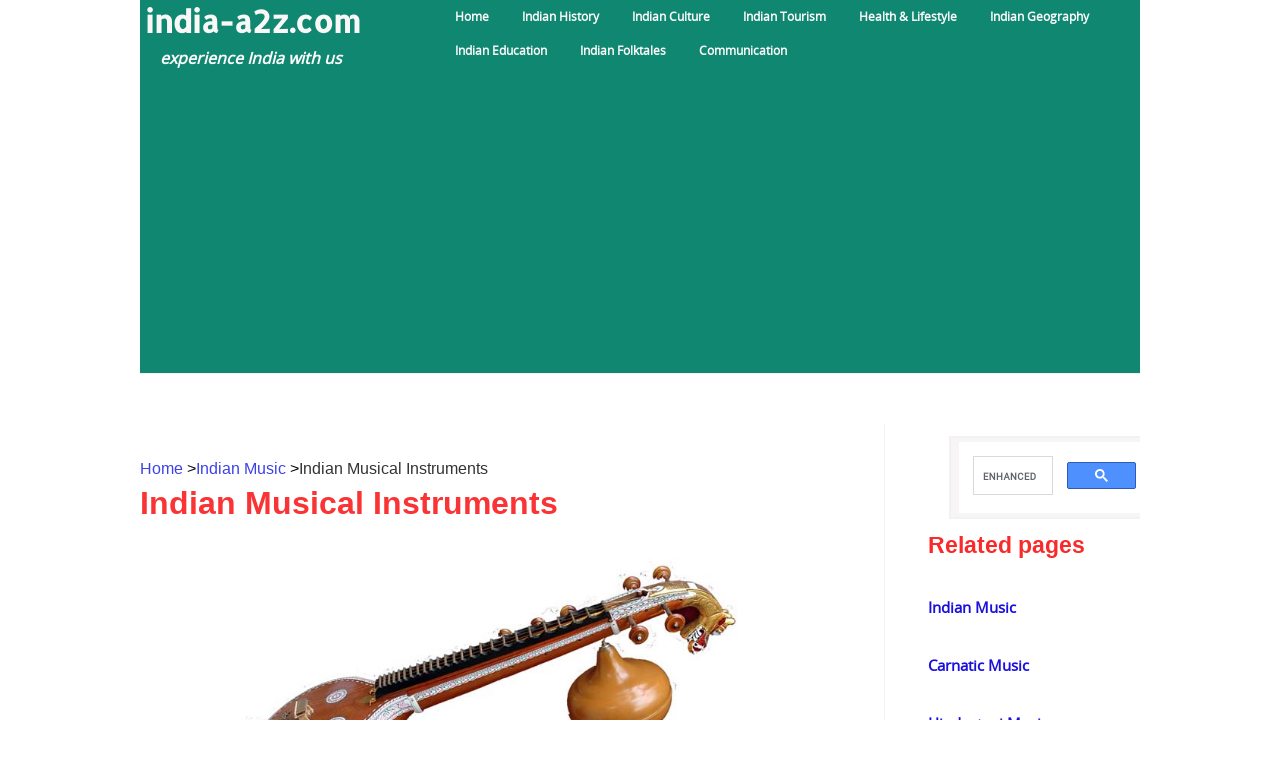

--- FILE ---
content_type: text/html; charset=UTF-8
request_url: https://www.india-a2z.com/indian-musical-instruments.html
body_size: 18240
content:
<!DOCTYPE HTML>
<html lang="en">
<head><meta http-equiv="content-type" content="text/html; charset=UTF-8"><title>Indian Musical Instruments --String, Percussion,Wind Instruments</title><meta name="description" content="Indian Musical Instruments: The four categories are stringed instruments (Tat Vadya), Sushir Vadya ( wind instruments), Ghan Vadya (idiophones), Avanaddha Vadya (percussion). "><meta id="viewport" name="viewport" content="width=device-width, initial-scale=1">
<link href="/A.sd,,_support-files,,_style.css+fonts,,_allerta-stencil,,_400.css,Mcc.jCp2qtlXB_.css.pagespeed.cf.1ptY7uZsLl.css" rel="stylesheet" type="text/css"/>
<!-- start: tool_blocks.sbi_html_head -->
<!-- Global site tag (gtag.js) - Google Analytics -->
<script async src="https://www.googletagmanager.com/gtag/js?id=G-J48RMDDH3H"></script>
<script>window.dataLayer=window.dataLayer||[];function gtag(){dataLayer.push(arguments);}gtag('js',new Date());gtag('config','G-J48RMDDH3H');</script>
<link rel="apple-touch-icon" sizes="57x57" href="/xfavicon-57x57.png.pagespeed.ic.3awzM_9obA.webp"> <link rel="apple-touch-icon" sizes="60x60" href="/xfavicon-60x60.png.pagespeed.ic.MIFeFkh58l.webp"> <link rel="apple-touch-icon" sizes="72x72" href="/xfavicon-72x72.png.pagespeed.ic.fMx6CoYS3v.webp"> <link rel="apple-touch-icon" sizes="76x76" href="/xfavicon-76x76.png.pagespeed.ic.M3Tl8PvsK7.webp"> <link rel="apple-touch-icon" sizes="114x114" href="/xfavicon-114x114.png.pagespeed.ic.KxRpDSGJNl.webp"> <link rel="apple-touch-icon" sizes="120x120" href="/xfavicon-120x120.png.pagespeed.ic.kGG1mBN9Jq.webp"> <link rel="apple-touch-icon" sizes="144x144" href="/xfavicon-144x144.png.pagespeed.ic.3GmYcanagw.webp"> <link rel="apple-touch-icon" sizes="152x152" href="/xfavicon-152x152.png.pagespeed.ic.OPA-j2_uEK.webp"> <link rel="apple-touch-icon" sizes="180x180" href="/xfavicon-180x180.png.pagespeed.ic.LRbp9ZMvev.webp"> <link rel="icon" type="image/png" href="/xfavicon-36x36.png.pagespeed.ic.KEEQAoHwlS.webp" sizes="36x36"> <link rel="icon" type="image/png" href="/xfavicon-48x48.png.pagespeed.ic.dk6FwpEDNp.webp" sizes="48x48"> <link rel="icon" type="image/png" href="/xfavicon-72x72.png.pagespeed.ic.fMx6CoYS3v.webp" sizes="72x72"> <link rel="icon" type="image/png" href="/xfavicon-96x96.png.pagespeed.ic.Ywcj8SrJjG.webp" sizes="96x96"> <link rel="icon" type="image/png" href="/xfavicon-144x144.png.pagespeed.ic.3GmYcanagw.webp" sizes="144x144"> <link rel="icon" type="image/png" href="/xfavicon-192x192.png.pagespeed.ic.De8IFKffT3.webp" sizes="192x192"> <link rel="icon" type="image/png" href="/xfavicon-16x16.png.pagespeed.ic.6K1h3Ys7CY.webp" sizes="16x16"> <link rel="icon" type="image/png" href="/xfavicon-32x32.png.pagespeed.ic.idtolVtgxN.webp" sizes="32x32"> <link rel="icon" type="image/png" href="/xfavicon-48x48.png.pagespeed.ic.dk6FwpEDNp.webp" sizes="48x48"><link rel="canonical" href="https://www.india-a2z.com/indian-musical-instruments.html"/>
<link rel="alternate" type="application/rss+xml" title="RSS" href="https://www.india-a2z.com/india-culture-history-tourism.xml">
<meta property="og:site_name" content="www.india-a2z.com"/>
<meta property="og:title" content="Indian Musical Instruments --String, Percussion,Wind Instruments"/>
<meta property="og:description" content="Indian Musical Instruments: The four categories are stringed instruments (Tat Vadya), Sushir Vadya ( wind instruments), Ghan Vadya (idiophones), Avanaddha Vadya (percussion). "/>
<meta property="og:type" content="article"/>
<meta property="og:url" content="https://www.india-a2z.com/indian-musical-instruments.html"/>
<meta property="og:image" content="https://www.india-a2z.com/images/music2.jpg"/>
<meta property="og:image" content="https://www.india-a2z.com/images/music5.jpg"/>
<meta property="og:image" content="https://www.india-a2z.com/images/dholak.jpg"/>
<meta property="og:image" content="https://www.india-a2z.com/images/dances-of-india.png"/>
<meta property="og:image" content="https://www.india-a2z.com/images/bharathanatyam.jpg"/>
<meta property="og:image" content="https://www.india-a2z.com/images/khatak.jpg"/>
<meta property="og:image" content="https://www.india-a2z.com/images/mohiniattam.jpg"/>
<meta property="og:image" content="https://www.india-a2z.com/images/kuchipudi.jpg"/>
<meta property="og:image" content="https://www.india-a2z.com/images/folk1.jpg"/>
<meta property="og:image" content="https://www.india-a2z.com/images/shehnai.jpg"/>
<!-- SD -->
<!-- BREADCRUMBS -->
<script type="application/ld+json" id="ld-breadcrumb-trail-51682">
        {
          "@context": "https://schema.org",
          "@type": "BreadcrumbList",
          "itemListElement": [{
                "@type": "ListItem",
                "position":1,
                "name": "Home",
                "item": "https://www.india-a2z.com/"
            },{
                "@type": "ListItem",
                "position":2,
                "name": "Indian Music",
                "item": "https://www.india-a2z.com/indian-music.html"
            },{
                "@type": "ListItem",
                "position":3,
                "name": "Indian Musical Instruments"
            }]
        }
    </script>
<script>var https_page=1</script>
<script src="https://www.india-a2z.com/sd/support-files/gdprcookie.js.pagespeed.jm.SARKpvQqVb.js" async defer></script><!-- end: tool_blocks.sbi_html_head -->
<!-- start: shared_blocks.202102456#end-of-head -->
<meta name="p:domain_verify" content="3d4fd0d9b24e4ce5a3a327c4657aa966"/>
<meta name="msvalidate.01" content="3C8EF2ECFAE91E88B93ACD78B67E5D13"/>
<!-- Replaced by GA Connected Service -->
<script async src="https://pagead2.googlesyndication.com/pagead/js/adsbygoogle.js?client=ca-pub-6824282220973757" crossorigin="anonymous"></script>
<!-- end: shared_blocks.202102456#end-of-head -->
<script>var FIX=FIX||{};</script>
</head>
<body class="responsive">
<div id="PageWrapper" class="modern">
<div id="HeaderWrapper">
<div id="Header">
<div class="Liner">
<div class="WebsiteName">
<a href="/">india-a2z.com</a>
</div><div class="Tagline">experience India with us</div>
<!-- start: shared_blocks.202102452#top-of-header -->
<!-- start: tool_blocks.navbar.horizontal.left --><div class="ResponsiveNavWrapper">
<div class="ResponsiveNavButton"><span>Menu</span></div><div class="HorizontalNavBarLeft HorizontalNavBar HorizontalNavBarCSS ResponsiveNav"><ul class="root"><li class="li1"><a href="/">Home</a></li><li class="li1 submenu"><span class="navheader">Indian History</span><ul><li class="li2"><a href="/history-of-india.html">History of India</a></li><li class="li2"><a href="/freedom-fighters-of-india.html">Freedom Fighters of India</a></li><li class="li2"><a href="/indian-independence-movement.html">Indian Independence movement</a></li><li class="li2"><a href="/indian-dynasties.html">Indian Dynasties</a></li></ul></li><li class="li1 submenu"><span class="navheader">Indian Culture</span><ul><li class="li2"><a href="/culture-of-india.html">Culture of India</a></li><li class="li2"><a href="/indian-art.html">Indian Art</a></li><li class="li2"><a href="/indian-architecture.html">Indian Architecture</a></li><li class="li2"><a href="/national-symbols-of-india.html">National symbols of India</a></li><li class="li2"><a href="/indian-clothing.html">Indian Clothing</a></li><li class="li2"><a href="/ancient-india.html">Ancient India</a></li><li class="li2"><a href="/dances-of-india.html">Indian Dances</a></li><li class="li2"><a href="/indian-music.html">Indian Music</a></li><li class="li2"><a href="/religions-in-india.html">Religions in India</a></li><li class="li2"><a href="/monuments-of-india.html">Monuments of India</a></li></ul></li><li class="li1 submenu"><span class="navheader">Indian Tourism</span><ul><li class="li2"><a href="/tourism-in-India.html">Tourism in India</a></li><li class="li2"><a href="/andaman-and-nicobar-islands.html">Andaman and Nicobar</a></li><li class="li2"><a href="/national-parks-in-india.html">National Parks in India</a></li><li class="li2"><a href="/karnataka-tourism.html">Karnataka Tourism</a></li><li class="li2"><a href="/travel-delhi.html">Travel Delhi</a></li><li class="li2"><a href="/goa.html">Goa-India</a></li><li class="li2"><a href="/rajasthan-in-India.html">Rajasthan in India</a></li><li class="li2 submenu"><span class="navheader">Adventure tourism in India</span><ul><li class="li3"><a href="/skiing.html">Skiing</a></li><li class="li3"><a href="/river-rafting.html">River Rafting</a></li></ul></li><li class="li2 submenu"><span class="navheader">Indian Beaches</span><ul><li class="li3"><a href="/goa-beaches.html">Goa beaches</a></li></ul></li><li class="li2"><a href="/hill-stations-in-india.html">Hill Stations in India</a></li><li class="li2 submenu"><span class="navheader">Indian Forts and temples</span><ul><li class="li3"><a href="/red-fort.html">Red fort Delhi</a></li><li class="li3"><a href="/nahargarh-fort-jaipur.html">Nahargarh Fort Jaipur</a></li><li class="li3"><a href="/jal-mahal-jaipur.html">Jal Mahal Jaipur</a></li><li class="li3"><a href="/jaisalmer-fort.html">Jaisalmer fort</a></li></ul></li></ul></li><li class="li1 submenu"><span class="navheader">Health & Lifestyle</span><ul><li class="li2 submenu"><span class="navheader">Introduction</span><ul><li class="li3"><a href="/health-lifestyle.html">Health and Lifestyle</a></li><li class="li3"><a href="/healthy-food.html">Food for toddlers</a></li><li class="li3"><a href="/food.html">Food for 3 to 15 yrs</a></li><li class="li3"><a href="/lifestyle.html">Food after 40 yrs</a></li></ul></li><li class="li2"><a href="/ayurveda.html">Ayurveda and tridoshas</a></li><li class="li2"><a href="/kapha-dosha.html">Kapha dosha</a></li><li class="li2"><a href="/pitta-dosha.html">Pitta dosha-the tridosha in Ayurveda</a></li><li class="li2"><a href="/vata-dosha.html">Vata dosha</a></li><li class="li2 submenu"><span class="navheader">Yoga</span><ul><li class="li3"><a href="/yoga-asanas.html">Asanas</a></li><li class="li3"><a href="/yoga.html">Yoga</a></li><li class="li3"><a href="/yoga-tips.html">Yoga-tips</a></li><li class="li3"><a href="/yoga-history.html">yoga-history</a></li><li class="li3"><a href="/yoga-branches.html">Yoga- branches</a></li></ul></li></ul></li><li class="li1 submenu"><span class="navheader">Indian Geography</span><ul><li class="li2"><a href="/geography-of-india.html">Geography of India</a></li><li class="li2"><a href="/himalayas-in-India.html">Himalayas in India</a></li><li class="li2"><a href="/thar-desert.html">Thar Desert</a></li><li class="li2"><a href="/western-ghats.html">Western Ghats</a></li><li class="li2"><a href="/deccan-plateau.html">Deccan Plateau --India</a></li><li class="li2"><a href="/nilgiri-biosphere-reserve.html">Nilgiri Biosphere Reserve</a></li></ul></li><li class="li1 submenu"><span class="navheader">Indian Education</span><ul><li class="li2"><a href="/education-in-ancient-india.html">Education in Ancient India</a></li><li class="li2"><a href="/education-in-india.html">Education in India</a></li><li class="li2"><a href="/engineering-in-India.html">Engineering in India</a></li></ul></li><li class="li1 submenu"><span class="navheader">Indian Folktales</span><ul><li class="li2"><a href="/indian-folktales.html">Indian Folktales</a></li><li class="li2"><a href="/panchatantra-stories.html">Panchatantra Stories</a></li><li class="li2"><a href="/jataka-tales.html">Jataka Tales</a></li><li class="li2"><a href="/hitopadesha-tales.html">Hitopadesha tales</a></li><li class="li2"><a href="/akbar-and-birbal-stories.html">Akbar and Birbal</a></li></ul></li><li class="li1 submenu"><span class="navheader">Communication</span><ul><li class="li2"><a href="/newsletter.html">Newsletter</a></li><li class="li2"><a href="/about-me.html">About Me</a></li><li class="li2"><a href="/privacy-policy.html">Privacy Policy</a></li><li class="li2"><a href="/contact-us.html">Contact</a></li><li class="li2"><a href="/india-culture-history-tourism-blog.html">India Blog</a></li><li class="li2"><a href="/site-map.html">Site Map</a></li></ul></li></ul></div></div>
<!-- end: tool_blocks.navbar.horizontal.left -->
<!-- end: shared_blocks.202102452#top-of-header -->
<!-- start: shared_blocks.202102443#bottom-of-header -->
<!-- end: shared_blocks.202102443#bottom-of-header -->
</div><!-- end Liner -->
</div><!-- end Header -->
</div><!-- end HeaderWrapper -->
<div id="ColumnsWrapper">
<div id="ContentWrapper">
<div id="ContentColumn">
<div class="Liner">
<!-- start: shared_blocks.202102440#above-h1 -->
<div class="BreadcrumbBlock BreadcrumbBlockLeft">
<!-- Breadcrumbs: Indian Musical Instruments --><!--  -->
<ol class="BreadcrumbTiers" id="breadcrumb-trail-51682">
<li class="BreadcrumbItem" id="breadcrumb-trail-51682.49219583"><a href="https://www.india-a2z.com/"><span>Home</span></a></li>
<li class="BreadcrumbItem" id="breadcrumb-trail-51682.51689178"><a href="https://www.india-a2z.com/indian-music.html"><span>Indian Music</span></a></li>
<li class="BreadcrumbItem" id="breadcrumb-trail-51682.51690271"><span>Indian Musical Instruments</span></li></ol>
</div>
<!-- end: shared_blocks.202102440#above-h1 -->
<h1><b>Indian Musical Instruments</b><br/></h1>
<div class="ImageBlock ImageBlockCenter"><img src="https://www.india-a2z.com/images/xmusic2.jpg.pagespeed.ic.qlcM-N34yv.webp" width="501" height="303.636363636364" alt="Veena Musical instrument" title="Veena Musical instrument" data-pin-media="https://www.india-a2z.com/images/music2.jpg" style="width: 501px; height: auto"><div class="pinit">
<a data-pin-do="buttonPin" data-pin-count="beside" data-pin-save="true" href="https://pinterest.com/pin/create/button/?url=https%3A%2F%2Fwww.india-a2z.com%2Findian-musical-instruments.html&media=https%3A%2F%2Fwww.india-a2z.com%2Fimages%2Fmusic2.jpg&description="></a>
</div></div>
<!-- start: shared_blocks.202102460#below-h1 -->
<!-- end: shared_blocks.202102460#below-h1 -->
<p><span style="color: rgb(247, 22, 22);background-color: rgb(255, 255, 255);font-weight: 700;">&#xa0;Updated on 02-01-2021</span></p><p><span style="font-weight:700;">Indian musical instruments<span>:<a href="https://www.india-a2z.com/">I</a></span></span><span style="background-color: rgb(255, 255, 255);"><a href="https://www.india-a2z.com/">ndia </a>is a land of rich<a href="https://www.india-a2z.com/culture-of-india.html"> culture</a> and heritage. It is believed that the root of the music in <a href="https://www.india-a2z.com/ancient-india.html">ancient India</a> was found in Vedic literature.&#xa0; Natya Shastra which is one of the old Sanskrit texts of Bharata Muni has classified musical instruments into four categories based on their performance.</span></p><p><span style="background-color: rgb(255, 255, 255);">&#xa0;The four categories are stringed instruments (Tat Vadya), Sushir Vadya ( wind instruments), Ghan Vadya (idiophones), Avanaddha Vadya (membranophones). The two classical Indian music that are <a href="https://www.india-a2z.com/hindustani-music.html">Hindustani</a> and Carnatic uses different musical instruments while performing that suited their style of singing. Vadya refers to instrumental music in <a href="https://www.india-a2z.com/indian-music.html">Indian music&#xa0;</a></span></p>
<h2>Tat Vadya&#xa0; Indian Musical Instruments</h2>
<p><span style="color:#ff0000;">Tat Vadya Instruments: <span style="color: rgb(10, 10, 10);">These are stringed instruments. Music is produced on vibrating the strings of the instruments.&#xa0; The vibrations are produced either by plucking or bowing of the string which are stretched between two points. The length of the string and the tension of the string determines the pitch of the music also helps to produce different music. String instruments are classified into Plucked and bowed instruments. Most of the plucked instruments belong to the lute family which has a resonating body and neck.&#xa0;</span></span></p><p><span style="color: rgb(10, 10, 10);background-color: rgb(255, 255, 255);">The strings run along the neck and can be stopped at different pitches. Bowed string instruments are played by a bow rubbing the strings. This causes vibration and sound is produced. The ravanahatha is one of the oldest string instruments. Some of the best string instruments are Veena, Violin, tambura, Chikara, sitar, Sarangi and many many more.</span></p>
<p><span style="font-weight:700;">Veena: <span>V</span></span><span style="background-color: rgb(255, 255, 255);">eena is a musical string instrument. Considered as an instrument for Gods like Saraswati, Narada, Veena is a very ancient instrument mentioned in Rigveda, Samaveda and other Vedic Literature. The word Veena is a Sanskrit word. Veena has been mentioned and discussed in Natya Shastra which is an ancient test for performing arts. It was written by Barata Muni.</span></p><p><span style="background-color: rgb(255, 255, 255);">There are different types of Veena.</span></p><p><span style="background-color: rgb(255, 255, 255);">Rudra Veena, Saraswati Veena, Vichitra Veena. It is believed that Rudra Veena was created by Lord Shiva and the Saraswati Veena is an instrument of Goddess Saraswati. Saraswati Veena is an important instrument for Carnatic music.</span></p>
<p><span><span style="background-color: rgb(255, 255, 255);font-weight: 700;">Sarangi: </span><span style="background-color: rgb(255, 255, 255);">It is one of the oldest and most popular string instruments used in Hindustani classical music. It has a hollow body made up of cedar wood. There are 37 sympathetic strings and 3 gut strings that pass through it. The three main strings are thick and bowed with horsehair and are stopped with nails. The sympathetic strings are made up brass or steel. Some famous sarangi maestros are Ustad Sultan Khan, Gulham Sabir, Rehman Bakhs and many more.</span></span></p>
<div class="ImageBlock ImageBlockCenter"><img src="https://www.india-a2z.com/images/xmusic5.jpg.pagespeed.ic.Fgsq9uSWrg.webp" width="451" height="451" alt="Sitar" title="Sitar" data-pin-media="https://www.india-a2z.com/images/music5.jpg" style="width: 451px; height: auto"><div class="pinit">
<a data-pin-do="buttonPin" data-pin-count="beside" data-pin-save="true" href="https://pinterest.com/pin/create/button/?url=https%3A%2F%2Fwww.india-a2z.com%2Findian-musical-instruments.html&media=https%3A%2F%2Fwww.india-a2z.com%2Fimages%2Fmusic5.jpg&description="></a>
</div></div>
<p><span style="color:#ff0000;">Sitar: <span style="color: rgb(10, 10, 10);">Sitar is the plucked string instrument mostly used in Hindustani classical music. It was invented in the medieval period and is now one of the important musical instruments used by the musicians. It is made of teak wood at the neck and faceplate.&#xa0; There are two bridges: the large bridge is for playing and drone strings and the small bridge is for the sympathetic strings. Six to seven strings are used for playing music which run over curved raised frets. The remaining strings are sympathetic strings which run under the frets.</span></span></p><p><span style="color: rgb(10, 10, 10);background-color: rgb(255, 255, 255);">The instrument is balanced between the player's left foot and right knee. The performer plucks the string using a plectrum which produces sound.</span></p>
<p><span style="color:#ff0000;">Chikara:<span style="color: rgb(10, 10, 10);"> It is a bowed string instrument used in <a href="https://www.india-a2z.com/indian-folk-music.html">Indian folk music.</a> It is made up of wood and steel has three strings, two horse hair and one steel. It is commonly used by tribal people of Madhya Pradesh, Uttar Pradesh and <a href="https://www.india-a2z.com/rajasthan-in-India.html">Rajasthan.</a></span></span></p>
<h2><span>Avanaddha Vadya- Indian Musical Instrument</span></h2>
<p><span style="color:#ff0000;">Avanaddha Vadya:<span style="color: rgb(10, 10, 10);"> It is also known as percussion instrument. Sound is produced by beating on a stretched&#xa0; membrane like a drum either with a stick or hand. The percussion instruments are believed to be one of the oldest musical instruments. The Avanaddha Vadya is divided into two classes : pitched percussion instrument which produces notes with definite pitch and unpitched percussion instruments which produces notes with no definite pitch. The drums used in this are further divided into different categories based on the shape, size, placing of drums. The categories are Oordwaka, Ankya, Alingya and the Damaru family. Some of the examples for percussion instruments include Tabla, Dhamru, Dholka, Ghatam, Changu, Dholak and many more</span></span></p>
<div class="ImageBlock ImageBlockCenter"><img src="https://www.india-a2z.com/images/xmusic3.jpg.pagespeed.ic.Tkz1zshLc2.webp" width="501" height="353.932258064516" alt="Tabla" title="Tabla" data-pin-media="https://www.india-a2z.com/images/music3.jpg" style="width: 501px; height: auto"><div class="pinit">
<a data-pin-do="buttonPin" data-pin-count="beside" data-pin-save="true" href="https://pinterest.com/pin/create/button/?url=https%3A%2F%2Fwww.india-a2z.com%2Findian-musical-instruments.html&media=https%3A%2F%2Fwww.india-a2z.com%2Fimages%2Fmusic3.jpg&description="></a>
</div></div>
<p style="text-align: left;"><span><b>Ghatam: </b>Ghatam is a clay pot with narrow
mouth. It is one of the oldest percussion instrument used in Carnatic music in
South India. Percussion instrument means the sound is produced by the beater
either by hitting or rubbing their hands. It is manufactured near Madurai, a
place called as Manamadurai. The pot is kept on the lap of the performer and
with the help of their hands, fingers, palms and heels of hands the performer
strikes the outer surface of the clay pot to produce different sounds. Some of
the notable performers are Ghatam Udupa, Kothandarama Iyer, Sukkanya Ramgopal
and many more.</span></p><br/>
<p><span><span style="color: rgb(31, 30, 30);background-color: rgb(255, 255, 255);font-weight: 700;">Mridangam: </span><span style="color: rgb(31, 30, 30);background-color: rgb(255, 255, 255);">Again Mridangam is also a percussion instrument. It is very important for classical music and dance. This is the important and main instrument which provides rhythm to music and dance. It is made up of a hallowed piece from jackfruit wood and on both sides it is covered with goat skin. The goat skin is covered with a mixture of rice flour, ferric oxide powder and starch. This mixture is called satham. Mridangam is bulged at the centre and narrowed at the sides. Before any performance water is applied on the mixture which lowers the sound and the pitch of the left membrane. It is usually kept on the floor while right or left foot is kept on the mridangam for support.</span></span></p>
<p><span><span style="background-color: rgb(255, 255, 255);font-weight: 700;">Tabla</span><span style="background-color: rgb(255, 255, 255);">: Tabla consists of two pairs of drums which are used mainly in Hindustani classical music. Both the drums are of different size and shape.&#xa0; The small right hand is called as dhaya and the left hand which is slightly bigger in size is called as bayan.&#xa0; Tabla is made from either teak or rosewood. Cylindrical wood blocks are kept between the straps so that the tension of the strap is adjusted properly. Later fining tuning is done by hitting the rim with a small hammer. The upper part or the head of each drum has a black spot which is made by the paste called as syahi. For the proper stability of the drum to stand while performing it is kept of a round cloth with a hole. Tabla is kept inside the hole while performing</span></span></p>
<div class="ImageBlock ImageBlockCenter"><img src="https://www.india-a2z.com/images/xdholak.jpg.pagespeed.ic.CXESediVLD.webp" width="501" height="375.75" alt="Dholak" title="Dholak" data-pin-media="https://www.india-a2z.com/images/dholak.jpg" style="width: 501px; height: auto"><div class="pinit">
<a data-pin-do="buttonPin" data-pin-count="beside" data-pin-save="true" href="https://pinterest.com/pin/create/button/?url=https%3A%2F%2Fwww.india-a2z.com%2Findian-musical-instruments.html&media=https%3A%2F%2Fwww.india-a2z.com%2Fimages%2Fdholak.jpg&description="></a>
</div></div>
<p><span style="color:#ff0000;">Dholak :<span style="color: rgb(10, 10, 10);"> It is a percussion instrument. It is mainly used in folk music. It is made up of either goat skin or buffalo skin depending on the size of the Dholak. The shell is made up of either Sheesham or mango wood. The membrane has a compound of Syahi ( tuning paste) which helps to adjust the pitch&#xa0; usually a cotton rope lacing with screw turnbuckle is used to release the tension. While playing the music the drum is either placed on the lap or hung around the neck touching till waist while standing. It is also slung to the shoulder.</span></span></p>
<h2>Check out some of the pages on Indian Dances</h2>
<div style="overflow-x: auto;">
<table class="columns_block grid_block" border="0" style="width: 100%;"><tr><td class="column_0" style="width: 33.334%;vertical-align:top;">
<div class="ImageBlock ImageBlockCenter"><a href="https://www.india-a2z.com/dances-of-india.html" title="Go to Dances of India- Indian Dances, Classical Dance, Folk Dance"><img src="https://www.india-a2z.com/images/xdances-of-india.png.pagespeed.ic.LEEmPOKzNF.webp" width="895" height="500" data-pin-media="https://www.india-a2z.com/images/dances-of-india.png" style="width: 895px; height: auto"></a></div>
</td><td class="column_1" style="width: 33.334%;vertical-align:top;">
<div class="ImageBlock ImageBlockCenter"><a href="https://www.india-a2z.com/bharatanatyam.html" title="Go to Bharatanatyam -Classical Dance |History, Costume, Sequence|"><img src="https://www.india-a2z.com/images/xbharathanatyam.jpg.pagespeed.ic.dxIGA0N6P_.webp" width="129" height="129.974811083123" data-pin-media="https://www.india-a2z.com/images/bharathanatyam.jpg" style="width: 129px; height: auto"></a></div>
</td><td class="column_2" style="width: 33.333%;vertical-align:top;">
<div class="ImageBlock ImageBlockCenter"><a href="https://www.india-a2z.com/kathak.html" title="Go to Kathak - History, Costume, Evolution, Musical Instruments"><img src="https://www.india-a2z.com/images/xkhatak.jpg.pagespeed.ic.-pvCg2nbyr.webp" width="1061" height="596" data-pin-media="https://www.india-a2z.com/images/khatak.jpg" style="width: 1061px; height: auto"></a></div>
</td></tr><tr><td class="column_0" style="width: 33.334%;vertical-align:top;">
<div class="ImageBlock ImageBlockCenter"><a href="https://www.india-a2z.com/mohiniattam-dance.html" title="Go to Mohiniattam  Dance - Mohiniyattam, Repertoire, Costume, History"><img src="https://www.india-a2z.com/images/xmohiniattam.jpg.pagespeed.ic.S4V8-78bNk.webp" width="600" height="525" data-pin-media="https://www.india-a2z.com/images/mohiniattam.jpg" style="width: 600px; height: auto"></a></div>
</td><td class="column_1" style="width: 33.334%;vertical-align:top;">
<div class="ImageBlock ImageBlockCenter"><a href="https://www.india-a2z.com/kuchipudi.html" title="Go to Kuchipudi - Indian classical dance form of Andhra Pradesh."><img src="https://www.india-a2z.com/images/xkuchipudi.jpg.pagespeed.ic.mUldE4SGPb.webp" width="124" height="116.793587174349" data-pin-media="https://www.india-a2z.com/images/kuchipudi.jpg" style="width: 124px; height: auto"></a></div>
</td><td class="column_2" style="width: 33.333%;vertical-align:top;">
<div class="ImageBlock ImageBlockCenter"><a href="https://www.india-a2z.com/folk-dances-of-india.html" title="Go to Folk Dances of India -- Regional and State Wise"><img src="https://www.india-a2z.com/images/xfolk1.jpg.pagespeed.ic.KvPTwQn1YW.webp" width="123" height="185.738255033557" data-pin-media="https://www.india-a2z.com/images/folk1.jpg" style="width: 123px; height: auto"></a></div>
</td></tr></table>
</div>
<h2>Shushir Vadya</h2>
<p><span style="color: rgb(255, 0, 0);background-color: rgb(255, 255, 255);">Shushir Vadya:<span style="color: rgb(10, 10, 10);"> It is a wind instrument where the sound is produced by using air as the primary vibrating&#xa0; medium. The wind instrument contains a resonator in which a column of air is allowed to vibrate when the player blows it. Sound produced in wind instruments differs from each wind instrument. In some cases sound is produced through reed, while in some other by pushing air from the mouth while some clothes like flute air is blown into a hole which is at the edge of the instrument. Wind instruments are grouped into two families Brass instruments and Woodwind instruments. Some of the classical examples for wood instruments are Shehnai, Flute. Saxophone, Harmonium</span></span></p>
<div class="ImageBlock ImageBlockCenter"><img src="https://www.india-a2z.com/images/xshehnai.jpg.pagespeed.ic.9dJ8-4FVZb.webp" width="506" height="506" alt="Shehnai" title="Shehnai" data-pin-media="https://www.india-a2z.com/images/shehnai.jpg" style="width: 506px; height: auto"><div class="pinit">
<a data-pin-do="buttonPin" data-pin-count="beside" data-pin-save="true" href="https://pinterest.com/pin/create/button/?url=https%3A%2F%2Fwww.india-a2z.com%2Findian-musical-instruments.html&media=https%3A%2F%2Fwww.india-a2z.com%2Fimages%2Fshehnai.jpg&description="></a>
</div></div>
<p><span style="color:#1f1e1e;font-weight:700;">Shehnai</span><span style="color:#1f1e1e;">: Shehani is a wind instrument made up of long wood with double reed (a type of reed used for producing sound) on one side and a metal bell on the other side. It is usually used during auspicious occasions like marriages or in temples. The long wood has holes where the player keeps fingers on the holes to make different sounds. </span><span style="color: rgb(31, 30, 30);"><span style="background-color: rgb(255, 255, 255);">The </span><span style="background-color: rgb(255, 255, 255);">&#xa0;</span><span style="background-color: rgb(255, 255, 255);">body of Shehnai is usually made up of wood or bamboo with a metal end from where the sound is produced by keeping it in the mouth.</span> <span style="background-color: rgb(255, 255, 255);">It gradually broaden's at the end and it is uiet similar to South India’s Nadaswaram.. It is believed to have been developed from Pungi (another wood wind instrument usually used by snake charmers)</span><span style="background-color: rgb(255, 255, 255);">Some famous shehnai players are Bismillah Khan, Gauri Shankar, Daya Shankar and many more.</span></span></p>
<div class="ImageBlock ImageBlockCenter"><img src="https://www.india-a2z.com/images/xmusic4.jpg.pagespeed.ic.Gs5pAH9p19.webp" width="311" height="219.706451612903" data-pin-media="https://www.india-a2z.com/images/music4.jpg" style="width: 311px; height: auto"><div class="pinit">
<a data-pin-do="buttonPin" data-pin-count="beside" data-pin-save="true" href="https://pinterest.com/pin/create/button/?url=https%3A%2F%2Fwww.india-a2z.com%2Findian-musical-instruments.html&media=https%3A%2F%2Fwww.india-a2z.com%2Fimages%2Fmusic4.jpg&description="></a>
</div></div>
<p><span><span style="background-color: rgb(255, 255, 255);font-weight: 700;">Harmonium:</span><span style="color: rgb(10, 10, 10);"><span style="background-color: rgb(255, 255, 255);"> It is also called a reed organ. Harmonium is a keyboard instrument which is widely used in all kinds of classical music especially in Hindustani music. Harmonium consists of a wooden body, keyboard and bellows. It is played by pressing the keys on one hand and moving the bellows from the other hand. The keys are adjusted with different tones.</span><span style="background-color: rgb(255, 255, 255);"> Sound is produced when the bellows are compressed and air is passed through the reed causing the vibration. Since there are no pipes pitch is determined by the size of the reed. Volume is controlled by the knee operated values, knobs placed just above the keyboard.</span></span></span></p>
<p><span><span style="background-color: rgb(255, 255, 255);font-weight: 700;">Flute:&#xa0; </span><span style="background-color: rgb(255, 255, 255);">Flute is a small wood wind instrument that produces sound through the passing of air from the opening. It is kept horizontally near the mouth. It is slightly bent at the end. It consists of various holes the player has to keep fingers on the holes to get the melodious sound. This causes vibrations inside the flute. It is linked to Lord Krishna. Some famous flute players are Hariprasad Chaurasia, Rasika Shekar, N Ramani and many more.</span></span></p>
<!-- start: shared_blocks.202102455#below-paragraph-1 -->
<p><span style="font-size: 19px;color: rgb(247, 64, 64);"><b><a href="https://www.india-a2z.com/coronavirus-in-india.html">Update on coronavirus in India</a></b></span></p>
<!-- end: shared_blocks.202102455#below-paragraph-1 -->
<p><span style="color:#ff0000;">Ghana Vadya: <span style="color: rgb(10, 10, 10);">These are solid&#xa0; or idiophonic instruments&#xa0; which do not need any special tuning before playing the sound. They produce sound when struck, shaken or scrapped .Primarily the sound is created by the vibration of the instrument itself without the help of air,strings or membranes. Some of the examples include jhanj, Kartal, Jalra and many more</span></span></p><p><span style="color: rgb(10, 10, 10);background-color: rgb(255, 255, 255);">There are many more musical instruments in India.</span></p><p><span style="color: rgb(10, 10, 10);background-color: rgb(255, 255, 255);">Do share more on Musical instruments with us by clicking the link <a href="https://www.india-a2z.com/contact-us.html">here</a></span></p>
<!-- start: shared_blocks.202102454#above-socialize-it -->
<p><span style="color: rgb(235, 28, 28);"><b>Affiliate Disclosure:</b></span></p><p>If you make any <span style="background-color: rgb(255, 255, 255);color: rgb(68, 68, 68);text-align: left;">purchase via a link on this site, I may receive a small commission with no added cost to you.</span></p><p><br/></p>
<!-- end: shared_blocks.202102454#above-socialize-it -->
<!-- start: shared_blocks.202102442#socialize-it -->
<!-- end: shared_blocks.202102442#socialize-it -->
<!-- start: shared_blocks.202102451#below-socialize-it -->
<button onclick="topFunction()" id="btnTop" title="Go to top">Top</button>
<style>#btnTop{display:none;position:fixed;bottom:50px;right:5px;z-index:99999;border:1;outline:#fff;background-color:#000;opacity:.8;color:#fff;cursor:pointer;padding:10px;border-radius:6px}#btnTop:hover{background-color:#f57f0a}</style>
<script>window.onscroll=function(){scrollFunction()};function scrollFunction(){if(document.body.scrollTop>20||document.documentElement.scrollTop>20){document.getElementById("btnTop").style.display="block";}else{document.getElementById("btnTop").style.display="none";}}function topFunction(){document.body.scrollTop=0;document.documentElement.scrollTop=0;}</script>
<!-- end: shared_blocks.202102451#below-socialize-it -->
</div><!-- end Liner -->
</div><!-- end ContentColumn -->
</div><!-- end ContentWrapper -->
<div id="NavWrapper">
<div id="NavColumn">
<div class="Liner">
<!-- start: shared_blocks.202102461#top-of-nav-column -->
<div class="CalloutBox" style="float: left; width: 100%; background-color: #f7f5f5; box-sizing: border-box"><script>(function(){var cx='017516437290367059296:rjdaxfsahjw';var gcse=document.createElement('script');gcse.type='text/javascript';gcse.async=true;gcse.src='https://cse.google.com/cse.js?cx='+cx;var s=document.getElementsByTagName('script')[0];s.parentNode.insertBefore(gcse,s);})();</script>
<gcse:search></gcse:search>
</div>
<!-- end: shared_blocks.202102461#top-of-nav-column -->
<h2 style="text-align: left"><b><span style="font-family: arial;">Related pages<br/><br/></span></b><span style="background-color: transparent;color: rgb(212, 23, 23);font-family: opensans,arial,helvetica,sans-serif;font-size: 15px;font-style: normal;font-weight: 400;text-align: center;text-decoration: none;"><a style="color: rgb(26, 16, 222);text-decoration: none;" href="https://www.india-a2z.com/indian-music.html"><b>Indian Music</b><br/></a><br/><a style="color: rgb(26, 16, 222);text-decoration: none;" href="https://www.india-a2z.com/carnatic-music.html"><b>Carnatic Music</b><br/></a><br/><a style="color: rgb(26, 16, 222);text-decoration: none;" href="https://www.india-a2z.com/hindustani-music.html"><b>Hindustani Music</b><br/></a><br/><b><a style="color: rgb(26, 16, 222);text-decoration: none;" href="https://www.india-a2z.com/hindustani-gharanas.html">Hindustani Gharanas</a></b><br/><br/><a style="color: rgb(26, 16, 222);text-decoration: none;" href="https://www.india-a2z.com/indian-folk-music.html"><b>Indian Folk music</b><br/></a><br/><a style="color: rgb(26, 16, 222);text-decoration: none;" href="https://www.india-a2z.com/ghazal-music.html"><b>Ghazals</b><br/></a><br/></span><a style="background-color: transparent;color: rgb(39, 26, 188);font-family: opensans,arial,helvetica,sans-serif;font-size: 15px;font-style: normal;font-weight: 400;text-align: center;" href="https://www.india-a2z.com/indian-musical-instruments.html"><u><b>Indian musical instruments</b></u></a></h2>
<!-- start: shared_blocks.202102457#navigation -->
<div class="" style="width: 100%; box-sizing: border-box"><!-- start: tool_blocks.ezine2 -->
<div class="Ezine2 EzineLeft  EzineVertical" style="background-color: #f7f5f5">
<form action="/cgi-bin/mailout/mailmgr.cgi" method="POST" accept-charset="UTF-8">
<input type="hidden" name="list_id" value="21113853">
<input type="hidden" name="action" value="subscribe">
<div class="EzineRow EzineEmailRow">
<label for="EzineEmail.5">Email</label>
<input id="EzineEmail.5" required type="email" name="email" onFocus="SS_LDR_recaptcha()">
</div><div class="EzineRow EzineNameRow">
<label for="EzineName.5">First Name</label>
<input id="EzineName.5" type="text" name="name">
</div><div class="EzineRow EzineButtonRow">
<button class="EzineButton" type="submit">Subscribe</button>
</div>
</form>
</div><!-- end: tool_blocks.ezine2 -->
</div>
<!-- end: shared_blocks.202102457#navigation -->
<!-- start: shared_blocks.202102462#bottom-of-nav-column -->
<!-- start: tool_blocks.whatsnew.[base64] -->
<div class="WhatsNew" style="width: 100%">
<h2><a href="https://www.india-a2z.com/india-culture-history-tourism-blog.html">Recent Articles</a></h2><div class="WhatsNew-subscribe">
<img loading="lazy" class="WhatsNew-icon" src="[data-uri]" alt="RSS"/>
<ul>
<li>
<a href="https://www.india-a2z.com/india-culture-history-tourism.xml">
<img loading="lazy" src="[data-uri]" alt="XML RSS"/>
</a>
</li> <li>
<a href="https://feedly.com/i/subscription/feed/https://www.india-a2z.com/india-culture-history-tourism.xml" target="new" rel="nofollow">
<img loading="lazy" src="[data-uri]" alt="follow us in feedly"/>
</a>
</li> <li>
<a href="https://add.my.yahoo.com/rss?url=https://www.india-a2z.com/india-culture-history-tourism.xml" target="new" rel="nofollow">
<img loading="lazy" src="[data-uri]" alt="Add to My Yahoo!"/>
</a>
</li> </ul>
</div><ol>
<li>
<h3><a href="https://www.india-a2z.com/agumbe.html">Agumbe --- |Karnataka| | Waterfalls| |Western Ghats |Tourism|</a></h3><p class="WhatsNew-time"><abbr title="2025-03-31T05:56:44-0400">Mar 31, 25 05:56 AM</abbr></p><div class="blogItThumbnail"><a href="https://www.india-a2z.com/agumbe.html"><img class="blogItThumbnail" src="https://www.india-a2z.com/images/150x92xAgumbe.jpg.pagespeed.ic.NxSb4_GgSV.webp" alt="Agumbe" style="width:150px;height:92.3076923076923px" width="150" height="92.3076923076923"></a></div><div class="WhatsNew-content">Agumbe is a beautiful serene village located in west coastal region in Shimoga district,Thirthalli taluk in Malnad region of Karnataka, India. </div><p class="WhatsNew-more"><a href="/agumbe.html">Read More</a></p></li>
<li>
<h3><a href="https://www.india-a2z.com/belur.html">Belur Chennakeshava temple, Karnataka, India</a></h3><p class="WhatsNew-time"><abbr title="2025-03-31T05:53:56-0400">Mar 31, 25 05:53 AM</abbr></p><div class="blogItThumbnail"><a href="https://www.india-a2z.com/belur.html"><img class="blogItThumbnail" src="https://www.india-a2z.com/images/150x88xbelur.jpg.pagespeed.ic.kOPvjOlyKn.webp" alt="belur.jpg" style="width:150px;height:88.75px" width="150" height="88.75"></a></div><div class="WhatsNew-content">Belur is world famous for the Chennakeshava temple built during Hoysala period. Belur is also known as Velapura </div><p class="WhatsNew-more"><a href="/belur.html">Read More</a></p></li>
<li>
<h3><a href="https://www.india-a2z.com/badami.html">Badami Cave Temples, History, How to Reach, Best Time to Visit</a></h3><p class="WhatsNew-time"><abbr title="2025-03-31T05:48:22-0400">Mar 31, 25 05:48 AM</abbr></p><div class="blogItThumbnail"><a href="https://www.india-a2z.com/badami.html"><img class="blogItThumbnail" src="https://www.india-a2z.com/images/150x106xbadami-cave-temples.jpg.pagespeed.ic.yRVLMq5umy.webp" alt="badami-cave-temples.jpg" style="width:150px;height:106.090909090909px" width="150" height="106.090909090909"></a></div><div class="WhatsNew-content">Badami is located in Bagalkot district of Northern part of Karnataka. The place is world famous for the cave temples built during the Chalukya period. </div><p class="WhatsNew-more"><a href="/badami.html">Read More</a></p></li></ol></div><!-- end: tool_blocks.whatsnew.[base64] -->
<h2>Reach us on and share your feed back on<br/><br/><a href="https://www.india-a2z.com/contact-us.html">contact us</a><br/></h2>
<p><span style="color: rgb(240, 34, 34);font-size: 16px;"><b>Popular pages</b></span></p><p><a href="https://www.india-a2z.com/indian-art.html"><span style="font-size: 17px;font-weight: normal;color: rgb(67, 67, 67);">I<span style="font-size: 21px;">ndian art</span></span></a><span style="font-size: 21px;font-weight: normal;color: rgb(67, 67, 67);">, </span><a href="https://www.india-a2z.com/indian-architecture.html"><span style="font-size: 21px;font-weight: normal;color: rgb(67, 67, 67);">Indian architecture,</span></a> <a href="https://www.india-a2z.com/religions-in-india.html"><span style="font-size: 21px;font-weight: normal;color: rgb(67, 67, 67);">Religions of India,</span></a> <a href="https://www.india-a2z.com/culture-of-india.html"><span style="font-size: 21px;font-weight: normal;color: rgb(67, 67, 67);">culture of India,</span></a> <a href="https://www.india-a2z.com/taj-mahal-in-india.html"><span style="font-size: 21px;font-weight: normal;color: rgb(67, 67, 67);">History of India,&#xa0;</span></a> <a href="https://www.india-a2z.com/tourism-in-India.html"><span style="font-size: 21px;font-weight: normal;color: rgb(67, 67, 67);">Tourism in India</span></a><span style="font-size: 21px;font-weight: normal;color: rgb(67, 67, 67);">, </span><a href="https://www.india-a2z.com/yoga.html"><span style="font-size: 21px;font-weight: normal;color: rgb(67, 67, 67);">Yoga</span></a><span style="font-size: 21px;font-weight: normal;color: rgb(67, 67, 67);">, </span><a href="https://www.india-a2z.com/ancient-india.html"><span style="font-size: 21px;font-weight: normal;color: rgb(67, 67, 67);">ancient India,</span></a> <a href="https://www.india-a2z.com/indian-music.html"><span style="font-size: 21px;font-weight: normal;color: rgb(67, 67, 67);">Indian Music,</span></a> <a href="https://www.india-a2z.com/dances-of-india.html"><span style="font-size: 21px;font-weight: normal;color: rgb(67, 67, 67);">Indian Dance</span></a><span style="font-size: 21px;font-weight: normal;color: rgb(67, 67, 67);">, </span><a href="https://www.india-a2z.com/indian-independence-movement.html"><span style="font-size: 21px;font-weight: normal;color: rgb(67, 67, 67);">India Independence Movement</span></a><span style="font-size: 21px;font-weight: normal;color: rgb(67, 67, 67);">,</span><a href="https://www.india-a2z.com/indian-dynasties.html"><span style="font-size: 21px;font-weight: normal;color: rgb(67, 67, 67);"> Indian Dynasties</span></a><span style="color: rgb(67, 67, 67);font-size: 21px;"><span style="font-weight: normal;">, </span><span style="font-weight: normal;"><a href="https://www.india-a2z.com/ayurveda.html"><span style="color: rgb(67, 67, 67);">Ayurveda</span></a>, <a href="https://www.india-a2z.com/indian-folktales.html"><span style="color: rgb(67, 67, 67);">Indian Folktales</span></a>, <a href="https://www.india-a2z.com/geography-of-india.html">Geography of India</a>, <a href="https://www.india-a2z.com/national-parks-in-india.html">National Parks in India</a>, <a href="https://www.india-a2z.com/national-symbols-of-india.html">National Symbols of India</a></span></span></p>
<!-- start: tool_blocks.navbar --><div class="Navigation"><ul><li class=""><a href="/">Home</a></li><li><h3>Indian History</h3><ul><li class=""><a href="/history-of-india.html">History of India</a></li><li class=""><a href="/freedom-fighters-of-india.html">Freedom Fighters of India</a></li><li class=""><a href="/indian-independence-movement.html">Indian Independence movement</a></li><li class=""><a href="/indian-dynasties.html">Indian Dynasties</a></li></ul></li><li><h3>Indian Culture</h3><ul><li class=""><a href="/culture-of-india.html">Culture of India</a></li><li class=""><a href="/indian-art.html">Indian Art</a></li><li class=""><a href="/indian-architecture.html">Indian Architecture</a></li><li class=""><a href="/national-symbols-of-india.html">National symbols of India</a></li><li class=""><a href="/indian-clothing.html">Indian Clothing</a></li><li class=""><a href="/ancient-india.html">Ancient India</a></li><li class=""><a href="/dances-of-india.html">Indian Dances</a></li><li class=""><a href="/indian-music.html">Indian Music</a></li><li class=""><a href="/religions-in-india.html">Religions in India</a></li><li class=""><a href="/monuments-of-india.html">Monuments of India</a></li></ul></li><li><h3>Indian Tourism</h3><ul><li class=""><a href="/tourism-in-India.html">Tourism in India</a></li><li class=""><a href="/andaman-and-nicobar-islands.html">Andaman and Nicobar</a></li><li class=""><a href="/national-parks-in-india.html">National Parks in India</a></li><li class=""><a href="/karnataka-tourism.html">Karnataka Tourism</a></li><li class=""><a href="/travel-delhi.html">Travel Delhi</a></li><li class=""><a href="/goa.html">Goa-India</a></li><li class=""><a href="/rajasthan-in-India.html">Rajasthan in India</a></li><li><h3>Adventure tourism in India</h3><ul><li class=""><a href="/skiing.html">Skiing</a></li><li class=""><a href="/river-rafting.html">River Rafting</a></li></ul></li><li><h3>Indian Beaches</h3><ul><li class=""><a href="/goa-beaches.html">Goa beaches</a></li></ul></li><li class=""><a href="/hill-stations-in-india.html">Hill Stations in India</a></li><li><h3>Indian Forts and temples</h3><ul><li class=""><a href="/red-fort.html">Red fort Delhi</a></li><li class=""><a href="/nahargarh-fort-jaipur.html">Nahargarh Fort Jaipur</a></li><li class=""><a href="/jal-mahal-jaipur.html">Jal Mahal Jaipur</a></li><li class=""><a href="/jaisalmer-fort.html">Jaisalmer fort</a></li></ul></li></ul></li><li><h3>Health & Lifestyle</h3><ul><li><h3>Introduction</h3><ul><li class=""><a href="/health-lifestyle.html">Health and Lifestyle</a></li><li class=""><a href="/healthy-food.html">Food for toddlers</a></li><li class=""><a href="/food.html">Food for 3 to 15 yrs</a></li><li class=""><a href="/lifestyle.html">Food after 40 yrs</a></li></ul></li><li class=""><a href="/ayurveda.html">Ayurveda and tridoshas</a></li><li class=""><a href="/kapha-dosha.html">Kapha dosha</a></li><li class=""><a href="/pitta-dosha.html">Pitta dosha-the tridosha in Ayurveda</a></li><li class=""><a href="/vata-dosha.html">Vata dosha</a></li><li><h3>Yoga</h3><ul><li class=""><a href="/yoga-asanas.html">Asanas</a></li><li class=""><a href="/yoga.html">Yoga</a></li><li class=""><a href="/yoga-tips.html">Yoga-tips</a></li><li class=""><a href="/yoga-history.html">yoga-history</a></li><li class=""><a href="/yoga-branches.html">Yoga- branches</a></li></ul></li></ul></li><li><h3>Indian Geography</h3><ul><li class=""><a href="/geography-of-india.html">Geography of India</a></li><li class=""><a href="/himalayas-in-India.html">Himalayas in India</a></li><li class=""><a href="/thar-desert.html">Thar Desert</a></li><li class=""><a href="/western-ghats.html">Western Ghats</a></li><li class=""><a href="/deccan-plateau.html">Deccan Plateau --India</a></li><li class=""><a href="/nilgiri-biosphere-reserve.html">Nilgiri Biosphere Reserve</a></li></ul></li><li><h3>Indian Education</h3><ul><li class=""><a href="/education-in-ancient-india.html">Education in Ancient India</a></li><li class=""><a href="/education-in-india.html">Education in India</a></li><li class=""><a href="/engineering-in-India.html">Engineering in India</a></li></ul></li><li><h3>Indian Folktales</h3><ul><li class=""><a href="/indian-folktales.html">Indian Folktales</a></li><li class=""><a href="/panchatantra-stories.html">Panchatantra Stories</a></li><li class=""><a href="/jataka-tales.html">Jataka Tales</a></li><li class=""><a href="/hitopadesha-tales.html">Hitopadesha tales</a></li><li class=""><a href="/akbar-and-birbal-stories.html">Akbar and Birbal</a></li></ul></li><li><h3>Communication</h3><ul><li class=""><a href="/newsletter.html">Newsletter</a></li><li class=""><a href="/about-me.html">About Me</a></li><li class=""><a href="/privacy-policy.html">Privacy Policy</a></li><li class=""><a href="/contact-us.html">Contact</a></li><li class=""><a href="/india-culture-history-tourism-blog.html">India Blog</a></li><li class=""><a href="/site-map.html">Site Map</a></li></ul></li></ul></div>
<!-- end: tool_blocks.navbar -->
<!-- end: shared_blocks.202102462#bottom-of-nav-column -->
</div><!-- end Liner -->
</div><!-- end NavColumn -->
</div><!-- end NavWrapper -->
</div><!-- end ColumnsWrapper -->
<div id="FooterWrapper">
<div id="Footer">
<div class="Liner">
<!-- start: shared_blocks.202102444#above-bottom-nav -->
<p>&#xa0;<span style="font-size: 25px;font-weight: normal;">Get in touch with us on </span><a href="https://www.facebook.com/india-a2zcom-870019826494674" onclick="return FIX.track(this);"><span style="font-size: 25px;font-weight: normal;">Facebook pages</span></a><span style="font-size: 25px;font-weight: normal;">.&#xa0;</span></p><p><a href="https://in.pinterest.com/indiaa2z/" onclick="return FIX.track(this);"><span style="font-size: 25px;font-weight: normal;">Pinterest </span></a><span style="font-size: 25px;font-weight: normal;">and on </span><a href="https://www.instagram.com/india_a2z123/" onclick="return FIX.track(this);"><span style="font-size: 25px;font-weight: normal;">Instagram</span></a></p>
<!-- end: shared_blocks.202102444#above-bottom-nav -->
<!-- start: shared_blocks.202102447#bottom-navigation -->
<!-- end: shared_blocks.202102447#bottom-navigation -->
<!-- start: shared_blocks.202102441#below-bottom-nav -->
<!-- end: shared_blocks.202102441#below-bottom-nav -->
<!-- start: shared_blocks.202102446#footer -->
<p><span style="color: rgb(222, 13, 13);">COPYRIGHT 2025 are with www.india-a2z.com. ALL RIGHTS RESERVED REGARDLESS OF LINKS ORATTRIBUTIONS.</span></p><p>We also hereby confirm, as stated in our <a href="https://www.india-a2z.com/privacy-policy.html">privacy policy </a>, <a href="https://www.india-a2z.com/contact-us.html">Contact us</a>, <a href="https://www.india-a2z.com/about-me.html">About Me&#xa0;</a></p><p> <span style="color: rgb(237, 21, 21);"><b>&#xa0;That we do not sell personal information.</b></span></p>
<!-- end: shared_blocks.202102446#footer -->
</div><!-- end Liner -->
</div><!-- end Footer -->
</div><!-- end FooterWrapper -->
</div><!-- end PageWrapper -->
<script src="/sd/support-files/fix.js.pagespeed.jm.3phKUrh9Pj.js"></script>
<script>FIX.doEndOfBody();</script>
<script src="/sd/support-files/design.js.pagespeed.jm.wq3hSiafo4.js"></script>
<!-- start: tool_blocks.sbi_html_body_end -->
<script>var SS_PARAMS={pinterest_enabled:true,googleplus1_on_page:false,socializeit_onpage:false};</script><style>.g-recaptcha{display:inline-block}.recaptcha_wrapper{text-align:center}</style>
<script>if(typeof recaptcha_callbackings!=="undefined"){SS_PARAMS.recaptcha_callbackings=recaptcha_callbackings||[]};</script><script>(function(d,id){if(d.getElementById(id)){return;}var s=d.createElement('script');s.async=true;s.defer=true;s.src="/ssjs/ldr.js";s.id=id;d.getElementsByTagName('head')[0].appendChild(s);})(document,'_ss_ldr_script');</script><!-- end: tool_blocks.sbi_html_body_end -->
<!-- Generated at 00:53:03 06-Jan-2025 with perfection v155 -->
</body>
</html>


--- FILE ---
content_type: text/html; charset=utf-8
request_url: https://www.google.com/recaptcha/api2/aframe
body_size: 115
content:
<!DOCTYPE HTML><html><head><meta http-equiv="content-type" content="text/html; charset=UTF-8"></head><body><script nonce="DhLGlUWFgvEO10AqRhnlQg">/** Anti-fraud and anti-abuse applications only. See google.com/recaptcha */ try{var clients={'sodar':'https://pagead2.googlesyndication.com/pagead/sodar?'};window.addEventListener("message",function(a){try{if(a.source===window.parent){var b=JSON.parse(a.data);var c=clients[b['id']];if(c){var d=document.createElement('img');d.src=c+b['params']+'&rc='+(localStorage.getItem("rc::a")?sessionStorage.getItem("rc::b"):"");window.document.body.appendChild(d);sessionStorage.setItem("rc::e",parseInt(sessionStorage.getItem("rc::e")||0)+1);localStorage.setItem("rc::h",'1768726690593');}}}catch(b){}});window.parent.postMessage("_grecaptcha_ready", "*");}catch(b){}</script></body></html>